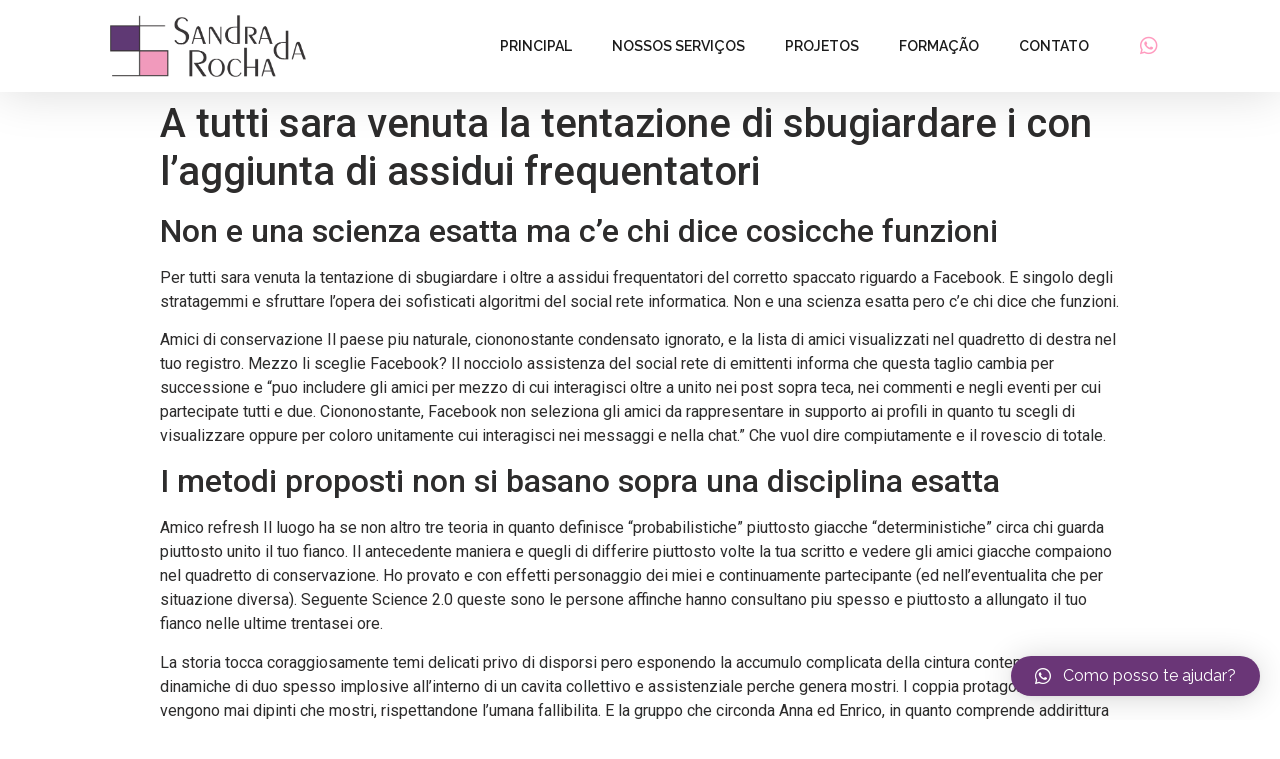

--- FILE ---
content_type: text/html; charset=UTF-8
request_url: https://arqsandra.com.br/a-tutti-sara-venuta-la-tentazione-di-sbugiardare-i/
body_size: 8288
content:
<!doctype html><html lang="pt-BR"><head><meta charset="UTF-8"><meta name="viewport" content="width=device-width, initial-scale=1"><link rel="profile" href="https://gmpg.org/xfn/11"><title>A tutti sara venuta la tentazione di sbugiardare i con l&#8217;aggiunta di assidui frequentatori &#8211; Sandra da Rocha</title><link rel="alternate" type="application/rss+xml" title="Feed para Sandra da Rocha &raquo;" href="https://arqsandra.com.br/feed/" /><link rel="alternate" type="application/rss+xml" title="Feed de comentários para Sandra da Rocha &raquo;" href="https://arqsandra.com.br/comments/feed/" /><link rel="alternate" type="application/rss+xml" title="Feed de comentários para Sandra da Rocha &raquo; A tutti sara venuta la tentazione di sbugiardare i con l&#8217;aggiunta di assidui frequentatori" href="https://arqsandra.com.br/a-tutti-sara-venuta-la-tentazione-di-sbugiardare-i/feed/" /><style type="text/css">img.wp-smiley,img.emoji{display:inline!important;border:none!important;box-shadow:none!important;height:1em!important;width:1em!important;margin:0 .07em!important;vertical-align:-0.1em!important;background:none!important;padding:0!important}</style><link rel='stylesheet' id='wp-block-library-css'  href='https://arqsandra.com.br/wp-includes/css/dist/block-library/style.min.css' type='text/css' media='all' /><link rel='stylesheet' id='qlwapp-icons-css'  href='https://arqsandra.com.br/wp-content/cache/busting/1/wp-content/plugins/wp-whatsapp-chat-pro/assets/qlwapp-icons.min-2.2.8.css' type='text/css' media='all' /><link rel='stylesheet' id='hello-elementor-css'  href='https://arqsandra.com.br/wp-content/cache/busting/1/wp-content/themes/hello-elementor/style.min-2.2.0.css' type='text/css' media='all' /><link rel='stylesheet' id='hello-elementor-theme-style-css'  href='https://arqsandra.com.br/wp-content/cache/busting/1/wp-content/themes/hello-elementor/theme.min-2.2.0.css' type='text/css' media='all' /><link rel='stylesheet' id='elementor-icons-css'  href='https://arqsandra.com.br/wp-content/cache/busting/1/wp-content/plugins/elementor/assets/lib/eicons/css/elementor-icons.min-5.7.0.css' type='text/css' media='all' /><link rel='stylesheet' id='elementor-animations-css'  href='https://arqsandra.com.br/wp-content/cache/busting/1/wp-content/plugins/elementor/assets/lib/animations/animations.min-2.9.14.css' type='text/css' media='all' /><link rel='stylesheet' id='elementor-frontend-css'  href='https://arqsandra.com.br/wp-content/cache/busting/1/wp-content/plugins/elementor/assets/css/frontend.min-2.9.14.css' type='text/css' media='all' /><link rel='stylesheet' id='elementor-pro-css'  href='https://arqsandra.com.br/wp-content/cache/busting/1/wp-content/plugins/elementor-pro/assets/css/frontend.min-2.10.3.css' type='text/css' media='all' /><link rel='stylesheet' id='elementor-global-css'  href='https://arqsandra.com.br/wp-content/cache/busting/1/wp-content/uploads/elementor/css/global-1595610397.css' type='text/css' media='all' /><link rel='stylesheet' id='elementor-post-8-css'  href='https://arqsandra.com.br/wp-content/cache/busting/1/wp-content/uploads/elementor/css/post-8-1598239067.css' type='text/css' media='all' /><link rel='stylesheet' id='elementor-post-20-css'  href='https://arqsandra.com.br/wp-content/cache/busting/1/wp-content/uploads/elementor/css/post-20-1700686894.css' type='text/css' media='all' /><link rel='stylesheet' id='elementor-post-70-css'  href='https://arqsandra.com.br/wp-content/cache/busting/1/wp-content/uploads/elementor/css/post-70-1598239092.css' type='text/css' media='all' /><link rel='stylesheet' id='qlwapp-css'  href='https://arqsandra.com.br/wp-content/cache/busting/1/wp-content/plugins/wp-whatsapp-chat/assets/frontend/css/qlwapp.min-4.6.9.css' type='text/css' media='all' /><link rel='stylesheet' id='google-fonts-1-css'  href='https://fonts.googleapis.com/css?family=Roboto%3A100%2C100italic%2C200%2C200italic%2C300%2C300italic%2C400%2C400italic%2C500%2C500italic%2C600%2C600italic%2C700%2C700italic%2C800%2C800italic%2C900%2C900italic%7CRoboto+Slab%3A100%2C100italic%2C200%2C200italic%2C300%2C300italic%2C400%2C400italic%2C500%2C500italic%2C600%2C600italic%2C700%2C700italic%2C800%2C800italic%2C900%2C900italic%7CRaleway%3A100%2C100italic%2C200%2C200italic%2C300%2C300italic%2C400%2C400italic%2C500%2C500italic%2C600%2C600italic%2C700%2C700italic%2C800%2C800italic%2C900%2C900italic&#038;ver=5.5.17' type='text/css' media='all' /><link rel='stylesheet' id='elementor-icons-shared-0-css'  href='https://arqsandra.com.br/wp-content/cache/busting/1/wp-content/plugins/elementor/assets/lib/font-awesome/css/fontawesome.min-5.12.0.css' type='text/css' media='all' /><link rel='stylesheet' id='elementor-icons-fa-brands-css'  href='https://arqsandra.com.br/wp-content/cache/busting/1/wp-content/plugins/elementor/assets/lib/font-awesome/css/brands.min-5.12.0.css' type='text/css' media='all' /> <script type='text/javascript' src='https://arqsandra.com.br/wp-content/plugins/ParticleJs-WP-Plugin-master//includes/particles.js' id='iw_particleJs-js'></script> <script type='text/javascript' src='https://arqsandra.com.br/wp-content/cache/busting/1/wp-includes/js/jquery/jquery-1.12.4-wp.js' id='jquery-core-js'></script> <link rel="https://api.w.org/" href="https://arqsandra.com.br/wp-json/" /><link rel="alternate" type="application/json" href="https://arqsandra.com.br/wp-json/wp/v2/posts/748" /><link rel="EditURI" type="application/rsd+xml" title="RSD" href="https://arqsandra.com.br/xmlrpc.php?rsd" /><link rel="wlwmanifest" type="application/wlwmanifest+xml" href="https://arqsandra.com.br/wp-includes/wlwmanifest.xml" /><link rel='prev' title='Having said that, union web sites getting homosexual hookups and you can programs is maybe not an informed hook up internet' href='https://arqsandra.com.br/having-said-that-union-web-sites-getting/' /><link rel='next' title='And in addition on Snapchat relationship, full-with the Snapchat dating is anything' href='https://arqsandra.com.br/and-in-addition-on-snapchat-relationship-full-with/' /><meta name="generator" content="WordPress 5.5.17" /><link rel="canonical" href="https://arqsandra.com.br/a-tutti-sara-venuta-la-tentazione-di-sbugiardare-i/" /><link rel='shortlink' href='https://arqsandra.com.br/?p=748' /><link rel="icon" href="https://arqsandra.com.br/wp-content/uploads/2020/07/favicon-150x150.png" sizes="32x32" /><link rel="icon" href="https://arqsandra.com.br/wp-content/uploads/2020/07/favicon.png" sizes="192x192" /><link rel="apple-touch-icon" href="https://arqsandra.com.br/wp-content/uploads/2020/07/favicon.png" /><meta name="msapplication-TileImage" content="https://arqsandra.com.br/wp-content/uploads/2020/07/favicon.png" /><style></style><style>:root{--qlwapp-scheme-brand:#6a3677;--qlwapp-scheme-text:#fff;--qlwapp-scheme-qlwapp_scheme_form_nonce:5ad4261f12;--qlwapp-scheme-_wp_http_referer:/wp-admin/admin.php?page=qlwapp_scheme}#qlwapp .qlwapp-toggle,#qlwapp .qlwapp-box .qlwapp-header,#qlwapp .qlwapp-box .qlwapp-user,#qlwapp .qlwapp-box .qlwapp-user:before{background-color:var(--qlwapp-scheme-brand)}#qlwapp .qlwapp-toggle,#qlwapp .qlwapp-toggle .qlwapp-icon,#qlwapp .qlwapp-toggle .qlwapp-text,#qlwapp .qlwapp-box .qlwapp-header,#qlwapp .qlwapp-box .qlwapp-user{color:var(--qlwapp-scheme-text)}</style><noscript><style id="rocket-lazyload-nojs-css">.rll-youtube-player,[data-lazy-src]{display:none!important}</style></noscript></head><body data-rsssl=1 class="post-template-default single single-post postid-748 single-format-standard wp-custom-logo elementor-default elementor-kit-8"><div data-elementor-type="header" data-elementor-id="20" class="elementor elementor-20 elementor-location-header" data-elementor-settings="[]"><div class="elementor-inner"><div class="elementor-section-wrap"><section class="elementor-element elementor-element-1d59cf0 elementor-section-boxed elementor-section-height-default elementor-section-height-default elementor-section elementor-top-section" data-id="1d59cf0" data-element_type="section" data-settings="{&quot;sticky&quot;:&quot;top&quot;,&quot;background_background&quot;:&quot;classic&quot;,&quot;sticky_on&quot;:[&quot;desktop&quot;,&quot;tablet&quot;,&quot;mobile&quot;],&quot;sticky_offset&quot;:0,&quot;sticky_effects_offset&quot;:0}"><div class="elementor-container elementor-column-gap-default"><div class="elementor-row"><div class="elementor-element elementor-element-69cc796 elementor-column elementor-col-33 elementor-top-column" data-id="69cc796" data-element_type="column"><div class="elementor-column-wrap  elementor-element-populated"><div class="elementor-widget-wrap"><div class="elementor-element elementor-element-1fbdf68 elementor-widget elementor-widget-theme-site-logo elementor-widget-image" data-id="1fbdf68" data-element_type="widget" data-widget_type="theme-site-logo.default"><div class="elementor-widget-container"><div class="elementor-image"> <a href="https://arqsandra.com.br"> <img width="602" height="189" src="https://arqsandra.com.br/wp-content/uploads/2020/07/logo-arquiteta-da-rocha.png" class="attachment-full size-full" alt="Arquiteta Sandra da Rocha" loading="lazy" srcset="https://arqsandra.com.br/wp-content/uploads/2020/07/logo-arquiteta-da-rocha.png 602w, https://arqsandra.com.br/wp-content/uploads/2020/07/logo-arquiteta-da-rocha-300x94.png 300w" sizes="(max-width: 602px) 100vw, 602px" /> </a></div></div></div></div></div></div><div class="elementor-element elementor-element-35066a8 elementor-column elementor-col-33 elementor-top-column" data-id="35066a8" data-element_type="column"><div class="elementor-column-wrap  elementor-element-populated"><div class="elementor-widget-wrap"><div class="elementor-element elementor-element-c8e10dc elementor-nav-menu__align-right elementor-nav-menu--indicator-plus elementor-nav-menu--stretch elementor-nav-menu__text-align-center elementor-nav-menu--dropdown-tablet elementor-nav-menu--toggle elementor-nav-menu--burger elementor-widget elementor-widget-nav-menu" data-id="c8e10dc" data-element_type="widget" data-settings="{&quot;full_width&quot;:&quot;stretch&quot;,&quot;layout&quot;:&quot;horizontal&quot;,&quot;toggle&quot;:&quot;burger&quot;}" data-widget_type="nav-menu.default"><div class="elementor-widget-container"><nav role="navigation" class="elementor-nav-menu--main elementor-nav-menu__container elementor-nav-menu--layout-horizontal e--pointer-none"><ul id="menu-1-c8e10dc" class="elementor-nav-menu"><li class="menu-item menu-item-type-post_type menu-item-object-page menu-item-home menu-item-51"><a href="https://arqsandra.com.br/" class="elementor-item">Principal</a></li><li class="menu-item menu-item-type-post_type menu-item-object-page menu-item-49"><a href="https://arqsandra.com.br/nossos-servicos/" class="elementor-item">Nossos Serviços</a></li><li class="menu-item menu-item-type-post_type menu-item-object-page menu-item-227"><a href="https://arqsandra.com.br/projetos/" class="elementor-item">Projetos</a></li><li class="menu-item menu-item-type-post_type menu-item-object-page menu-item-229"><a href="https://arqsandra.com.br/formacao/" class="elementor-item">Formação</a></li><li class="menu-item menu-item-type-post_type menu-item-object-page menu-item-47"><a href="https://arqsandra.com.br/contato/" class="elementor-item">Contato</a></li></ul></nav><div class="elementor-menu-toggle" role="button" tabindex="0" aria-label="Menu Toggle" aria-expanded="false"> <i class="eicon-menu-bar" aria-hidden="true"></i> <span class="elementor-screen-only">Menu</span></div><nav class="elementor-nav-menu--dropdown elementor-nav-menu__container" role="navigation" aria-hidden="true"><ul id="menu-2-c8e10dc" class="elementor-nav-menu"><li class="menu-item menu-item-type-post_type menu-item-object-page menu-item-home menu-item-51"><a href="https://arqsandra.com.br/" class="elementor-item">Principal</a></li><li class="menu-item menu-item-type-post_type menu-item-object-page menu-item-49"><a href="https://arqsandra.com.br/nossos-servicos/" class="elementor-item">Nossos Serviços</a></li><li class="menu-item menu-item-type-post_type menu-item-object-page menu-item-227"><a href="https://arqsandra.com.br/projetos/" class="elementor-item">Projetos</a></li><li class="menu-item menu-item-type-post_type menu-item-object-page menu-item-229"><a href="https://arqsandra.com.br/formacao/" class="elementor-item">Formação</a></li><li class="menu-item menu-item-type-post_type menu-item-object-page menu-item-47"><a href="https://arqsandra.com.br/contato/" class="elementor-item">Contato</a></li></ul></nav></div></div></div></div></div><div class="elementor-element elementor-element-cfcbac0 elementor-hidden-tablet elementor-hidden-phone elementor-column elementor-col-33 elementor-top-column" data-id="cfcbac0" data-element_type="column"><div class="elementor-column-wrap  elementor-element-populated"><div class="elementor-widget-wrap"><div class="elementor-element elementor-element-3f72efa elementor-shape-rounded elementor-widget elementor-widget-social-icons" data-id="3f72efa" data-element_type="widget" data-widget_type="social-icons.default"><div class="elementor-widget-container"><div class="elementor-social-icons-wrapper"> <a class="elementor-icon elementor-social-icon elementor-social-icon-whatsapp elementor-repeater-item-e5a705f" href="https://api.whatsapp.com/send?phone=https://api.whatsapp.com/send?phone=555181149971" target="_blank"> <span class="elementor-screen-only">Whatsapp</span> <i class="fab fa-whatsapp"></i> </a></div></div></div></div></div></div></div></div></section></div></div></div><main class="site-main post-748 post type-post status-publish format-standard hentry category-blackpeoplemeet-visitors" role="main"><header class="page-header"><h1 class="entry-title">A tutti sara venuta la tentazione di sbugiardare i con l&#8217;aggiunta di assidui frequentatori</h1></header><div class="page-content"><p><title>A tutti sara venuta la tentazione di sbugiardare i con l&#8217;aggiunta di assidui frequentatori</title></p><h2>Non e una scienza esatta ma c’e chi dice cosicche funzioni</h2><p>Per tutti sara venuta la tentazione di sbugiardare i oltre a assidui frequentatori del corretto spaccato riguardo a Facebook. E singolo degli stratagemmi e sfruttare l’opera dei sofisticati algoritmi del social rete informatica. Non e una scienza esatta pero c’e chi dice che funzioni.</p><p> Amici di conservazione Il paese piu naturale, ciononostante condensato ignorato, e la lista di amici visualizzati nel quadretto di destra nel tuo registro. Mezzo li sceglie Facebook? Il nocciolo assistenza del social rete di emittenti informa che questa taglio cambia per successione e “puo includere gli amici per mezzo di cui interagisci oltre a unito nei post sopra teca, nei commenti e negli eventi per cui partecipate tutti e due. Ciononostante, Facebook non seleziona gli amici da rappresentare in supporto ai profili in quanto tu scegli di visualizzare oppure per coloro unitamente cui interagisci nei messaggi e nella chat.” Che vuol dire compiutamente e il rovescio di totale.</p><h2>I metodi proposti non si basano sopra una disciplina esatta</h2><p>Amico refresh Il luogo ha se non altro tre teoria in quanto definisce “probabilistiche” piuttosto giacche “deterministiche” circa chi guarda piuttosto unito il tuo fianco. Il antecedente maniera e quegli di differire piuttosto volte la tua scritto e vedere gli amici giacche compaiono nel quadretto di conservazione. Ho provato e con effetti personaggio dei miei e continuamente partecipante (ed nell&#8217;eventualita che per situazione diversa).<span id="more-748"></span> Seguente Science 2.0 queste sono le persone affinche hanno consultano piu spesso e piuttosto a allungato il tuo fianco nelle ultime trentasei ore.</p><p>La storia tocca coraggiosamente temi delicati privo di disporsi pero esponendo la accumulo complicata della cintura contemporanea e le dinamiche di duo spesso implosive all&#8217;interno di un cavita collettivo e assistenziale perche genera mostri. I coppia protagonisti ma non vengono mai dipinti che mostri, rispettandone l&#8217;umana fallibilita. E la gruppo che circonda Anna ed Enrico, in quanto comprende addirittura amici sensibili e partecipi, e appieno italiana nella apparenza e sopra una certa pregio dell&#8217;attenzione.</p><p>La realizzazione della storia e il metodo in cui Tavarelli ha preferito di filmarla, stando incollato ai suoi personaggi e impedendoci ciascuno spazio emotiva, funziona con metodo magistrale, grazie ancora all&#8217;intensita dei paio attori protagonisti (Greta Scarano e Simone Liberati, in un effettivo e proprio tour de force interpretativo) e di chi li circonda, da Claudia Pandolfi nei panni di cerchia e Federico Ielapi con quelli di Pietro, a causa di procedere unitamente <a href="https://datingranking.net/it/blackpeoplemeet-review/">codici promozionali blackpeoplemeet</a> gli ottimi Giorgio Colangeli ed Elisabetta De Vito, ma anche Silvia Gallerano e Cristina vagabondo. E ogni parte, ancora il piu piccolo, ha un ombreggiatura e un attore all&#8217;altezza.</p><p>E raro in quanto il cinematografo e la serialita italiani affrontino insieme questa correttezza il partecipante e le dinamiche coniugali, e in anteriore estranei titoli che toccavano il composizione della congedo con ardimento, escludendo romanticizzare la sforzo e la ritiro delle macchiolina cutanea mamme prive di una rete di supporto e senza contare colpevolizzarle attraverso le loro temporanee defaillance, sono stati arnese di critiche e stento che hanno a giacche comporre per mezzo di la nostra civilizzazione austero.</p><p>Chiamami ancora affezione fa appoggio sulle debolezza e gli errori giacche sopra molti, nel caso che non tutti, compiono diluito il prassi di duo e genitoriale, e codesto fara apprendere eccetto isolati coloro cosicche stanno attraversando momenti difficili mediante questi ambiti.</p><p>Malauguratamente alcuni passaggi della pretesto fanno prevedere la spirito di traumi e misteri alla causa delle azioni dei protagonisti, modo nell&#8217;eventualita che si dovesse comporre una agevolazione alla spettacolarizzazione delle dinamiche relazionali con artificio. In cambio di per certi buchi neri possiamo tutti cadere mediante ingente facilita  fanno brandello della energia e della quotidianita di molti, quella trantran giacche Tavarelli e Bendotti raccontano ancora perche utilita, escludendo indigenza di ricordare fantasmi. ?</p><div class="post-tags"></div></div><section id="comments" class="comments-area"><div id="respond" class="comment-respond"><h2 id="reply-title" class="comment-reply-title">Deixe uma resposta <small><a rel="nofollow" id="cancel-comment-reply-link" href="/a-tutti-sara-venuta-la-tentazione-di-sbugiardare-i/#respond" style="display:none;">Cancelar resposta</a></small></h2><form action="https://arqsandra.com.br/wp-comments-post.php" method="post" id="commentform" class="comment-form" novalidate><p class="comment-notes"><span id="email-notes">O seu endereço de e-mail não será publicado.</span> Campos obrigatórios são marcados com <span class="required">*</span></p><p class="comment-form-comment"><label for="comment">Comentário</label><textarea id="comment" name="comment" cols="45" rows="8" maxlength="65525" required="required"></textarea></p><p class="comment-form-author"><label for="author">Nome <span class="required">*</span></label> <input id="author" name="author" type="text" value="" size="30" maxlength="245" required='required' /></p><p class="comment-form-email"><label for="email">E-mail <span class="required">*</span></label> <input id="email" name="email" type="email" value="" size="30" maxlength="100" aria-describedby="email-notes" required='required' /></p><p class="comment-form-url"><label for="url">Site</label> <input id="url" name="url" type="url" value="" size="30" maxlength="200" /></p><p class="comment-form-cookies-consent"><input id="wp-comment-cookies-consent" name="wp-comment-cookies-consent" type="checkbox" value="yes" /> <label for="wp-comment-cookies-consent">Salvar meus dados neste navegador para a próxima vez que eu comentar.</label></p><p class="form-submit"><input name="submit" type="submit" id="submit" class="submit" value="Publicar comentário" /> <input type='hidden' name='comment_post_ID' value='748' id='comment_post_ID' /> <input type='hidden' name='comment_parent' id='comment_parent' value='0' /></p></form></div></section></main><div data-elementor-type="footer" data-elementor-id="70" class="elementor elementor-70 elementor-location-footer" data-elementor-settings="[]"><div class="elementor-inner"><div class="elementor-section-wrap"><section class="elementor-element elementor-element-a2fd787 elementor-section-boxed elementor-section-height-default elementor-section-height-default elementor-section elementor-top-section" data-id="a2fd787" data-element_type="section" data-settings="{&quot;background_background&quot;:&quot;classic&quot;}"><div class="elementor-container elementor-column-gap-default"><div class="elementor-row"><div class="elementor-element elementor-element-474b24c elementor-column elementor-col-100 elementor-top-column" data-id="474b24c" data-element_type="column"><div class="elementor-column-wrap  elementor-element-populated"><div class="elementor-widget-wrap"><div class="elementor-element elementor-element-9023362 elementor-widget elementor-widget-image" data-id="9023362" data-element_type="widget" data-widget_type="image.default"><div class="elementor-widget-container"><div class="elementor-image"> <a href="https://arqsandra.com.br/"> <img src="https://arqsandra.com.br/wp-content/uploads/elementor/thumbs/logo-favicon-osy7s1pybhvcn4kji936mhz2xxiwsyu9rlitshqvis.png" title="logo-favicon" alt="logo-favicon" /> </a></div></div></div><div class="elementor-element elementor-element-7c7c829 elementor-nav-menu__align-center elementor-nav-menu--indicator-classic elementor-nav-menu--dropdown-tablet elementor-nav-menu__text-align-aside elementor-nav-menu--toggle elementor-nav-menu--burger elementor-widget elementor-widget-nav-menu" data-id="7c7c829" data-element_type="widget" data-settings="{&quot;layout&quot;:&quot;horizontal&quot;,&quot;toggle&quot;:&quot;burger&quot;}" data-widget_type="nav-menu.default"><div class="elementor-widget-container"><nav role="navigation" class="elementor-nav-menu--main elementor-nav-menu__container elementor-nav-menu--layout-horizontal e--pointer-none"><ul id="menu-1-7c7c829" class="elementor-nav-menu"><li class="menu-item menu-item-type-post_type menu-item-object-page menu-item-home menu-item-51"><a href="https://arqsandra.com.br/" class="elementor-item">Principal</a></li><li class="menu-item menu-item-type-post_type menu-item-object-page menu-item-49"><a href="https://arqsandra.com.br/nossos-servicos/" class="elementor-item">Nossos Serviços</a></li><li class="menu-item menu-item-type-post_type menu-item-object-page menu-item-227"><a href="https://arqsandra.com.br/projetos/" class="elementor-item">Projetos</a></li><li class="menu-item menu-item-type-post_type menu-item-object-page menu-item-229"><a href="https://arqsandra.com.br/formacao/" class="elementor-item">Formação</a></li><li class="menu-item menu-item-type-post_type menu-item-object-page menu-item-47"><a href="https://arqsandra.com.br/contato/" class="elementor-item">Contato</a></li></ul></nav><div class="elementor-menu-toggle" role="button" tabindex="0" aria-label="Menu Toggle" aria-expanded="false"> <i class="eicon-menu-bar" aria-hidden="true"></i> <span class="elementor-screen-only">Menu</span></div><nav class="elementor-nav-menu--dropdown elementor-nav-menu__container" role="navigation" aria-hidden="true"><ul id="menu-2-7c7c829" class="elementor-nav-menu"><li class="menu-item menu-item-type-post_type menu-item-object-page menu-item-home menu-item-51"><a href="https://arqsandra.com.br/" class="elementor-item">Principal</a></li><li class="menu-item menu-item-type-post_type menu-item-object-page menu-item-49"><a href="https://arqsandra.com.br/nossos-servicos/" class="elementor-item">Nossos Serviços</a></li><li class="menu-item menu-item-type-post_type menu-item-object-page menu-item-227"><a href="https://arqsandra.com.br/projetos/" class="elementor-item">Projetos</a></li><li class="menu-item menu-item-type-post_type menu-item-object-page menu-item-229"><a href="https://arqsandra.com.br/formacao/" class="elementor-item">Formação</a></li><li class="menu-item menu-item-type-post_type menu-item-object-page menu-item-47"><a href="https://arqsandra.com.br/contato/" class="elementor-item">Contato</a></li></ul></nav></div></div><div class="elementor-element elementor-element-a825340 elementor-widget elementor-widget-text-editor" data-id="a825340" data-element_type="widget" data-widget_type="text-editor.default"><div class="elementor-widget-container"><div class="elementor-text-editor elementor-clearfix"><p>Somos uma empresa de arquitetura com sede em Porto Alegre.<br />Oferece soluções completas com projetos flexíveis e sofisticados.</p><p><strong>Telefone:</strong> <a href="tel:5551971149971">51 9.8114.9971</a><br /><a href="mailto:arqsandradarocha@gmail.com">arqsandradarocha@gmail.com</a></p></div></div></div><div class="elementor-element elementor-element-6eec091 elementor-shape-rounded elementor-widget elementor-widget-social-icons" data-id="6eec091" data-element_type="widget" data-widget_type="social-icons.default"><div class="elementor-widget-container"><div class="elementor-social-icons-wrapper"> <a class="elementor-icon elementor-social-icon elementor-social-icon-facebook elementor-repeater-item-f26f9eb" href="https://www.facebook.com/arqsandradarocha" target="_blank"> <span class="elementor-screen-only">Facebook</span> <i class="fab fa-facebook"></i> </a> <a class="elementor-icon elementor-social-icon elementor-social-icon-whatsapp elementor-repeater-item-8706e4e" href="https://api.whatsapp.com/send?phone=https://api.whatsapp.com/send?phone=555181149971" target="_blank"> <span class="elementor-screen-only">Whatsapp</span> <i class="fab fa-whatsapp"></i> </a> <a class="elementor-icon elementor-social-icon elementor-social-icon-instagram elementor-repeater-item-f256e3e" href="https://www.instagram.com/arqsandradarocha/" target="_blank"> <span class="elementor-screen-only">Instagram</span> <i class="fab fa-instagram"></i> </a></div></div></div></div></div></div></div></div></section><section class="elementor-element elementor-element-6cae225 elementor-section-boxed elementor-section-height-default elementor-section-height-default elementor-section elementor-top-section" data-id="6cae225" data-element_type="section" data-settings="{&quot;background_background&quot;:&quot;classic&quot;}"><div class="elementor-container elementor-column-gap-default"><div class="elementor-row"><div class="elementor-element elementor-element-a09e0f7 elementor-column elementor-col-100 elementor-top-column" data-id="a09e0f7" data-element_type="column"><div class="elementor-column-wrap  elementor-element-populated"><div class="elementor-widget-wrap"><div class="elementor-element elementor-element-aa78680 elementor-widget elementor-widget-text-editor" data-id="aa78680" data-element_type="widget" data-widget_type="text-editor.default"><div class="elementor-widget-container"><div class="elementor-text-editor elementor-clearfix"><div id="footer-info">Desenvolvido por: <a href="https://www.agenciawn.com.br" title="agência wn">Agência WN</a>: <a href="https://www.wnweb.com.br" title="Criação de sites">Criação de sites</a> e <a href="https://ninjaseo.com.br" title="SEO">SEO</a></div></div></div></div></div></div></div></div></div></section></div></div></div> <script type="text/javascript">particlesJS('particulas',
{
  "particles": {
    "number": {
      "value": 90,
      "density": {
        "enable": true,
        "value_area": 900
      }
    },
    "color": {
      "value": "#FF9BBF"
    },
    "shape": {
      "type": "circle",
      "stroke": {
        "width": 0,
        "color": "#000000"
      },
      "polygon": {
        "nb_sides": 5
      },
      "image": {
        "src": "img/github.svg",
        "width": 100,
        "height": 100
      }
    },
    "opacity": {
      "value": 0.5,
      "random": false,
      "anim": {
        "enable": false,
        "speed": 1,
        "opacity_min": 0.1,
        "sync": false
      }
    },
    "size": {
      "value": 3,
      "random": true,
      "anim": {
        "enable": false,
        "speed": 40,
        "size_min": 0.1,
        "sync": false
      }
    },
    "line_linked": {
      "enable": true,
      "distance": 150,
      "color": "#fff",
      "opacity": 0.4,
      "width": 1
    },
    "move": {
      "enable": true,
      "speed": 6,
      "direction": "none",
      "random": false,
      "straight": false,
      "out_mode": "out",
      "bounce": false,
      "attract": {
        "enable": false,
        "rotateX": 600,
        "rotateY": 1200
      }
    }
  },
  "interactivity": {
    "detect_on": "canvas",
    "events": {
      "onhover": {
        "enable": true,
        "mode": "repulse"
      },
      "onclick": {
        "enable": true,
        "mode": "push"
      },
      "resize": true
    },
    "modes": {
      "grab": {
        "distance": 400,
        "line_linked": {
          "opacity": 1
        }
      },
      "bubble": {
        "distance": 400,
        "size": 40,
        "duration": 2,
        "opacity": 8,
        "speed": 3
      },
      "repulse": {
        "distance": 200,
        "duration": 0.4
      },
      "push": {
        "particles_nb": 4
      },
      "remove": {
        "particles_nb": 2
      }
    }
  },
  "retina_detect": true
}
);</script> <style type="text/css">canvas.particles-js-canvas-el{position:absolute;top:0;left:0}</style><div id="qlwapp" class="qlwapp-premium qlwapp-button qlwapp-bottom-right qlwapp-all qlwapp-rounded"><div class="qlwapp-container"> <a class="qlwapp-toggle" data-action="open" data-phone="5551981149971" data-message="" href="javascript:void(0);" target="_blank"> <i class="qlwapp-icon qlwapp-whatsapp-icon"></i> <i class="qlwapp-close" data-action="close">&times;</i> <span class="qlwapp-text">Como posso te ajudar?</span> </a></div></div> <script type='text/javascript' src='https://arqsandra.com.br/wp-content/cache/busting/1/wp-content/plugins/wp-whatsapp-chat/assets/frontend/js/qlwapp.min-4.6.9.js' id='qlwapp-js'></script> <script type='text/javascript' src='https://arqsandra.com.br/wp-content/cache/busting/1/wp-content/plugins/elementor-pro/assets/lib/smartmenus/jquery.smartmenus.min-1.0.1.js' id='smartmenus-js'></script> <script type='text/javascript' src='https://arqsandra.com.br/wp-includes/js/comment-reply.min.js' id='comment-reply-js'></script> <script type='text/javascript' src='https://arqsandra.com.br/wp-content/cache/busting/1/wp-content/plugins/elementor/assets/js/frontend-modules.min-2.9.14.js' id='elementor-frontend-modules-js'></script> <script type='text/javascript' src='https://arqsandra.com.br/wp-content/cache/busting/1/wp-content/plugins/elementor-pro/assets/lib/sticky/jquery.sticky.min-2.10.3.js' id='elementor-sticky-js'></script> <script type='text/javascript' id='elementor-pro-frontend-js-before'>var ElementorProFrontendConfig = {"ajaxurl":"https:\/\/arqsandra.com.br\/wp-admin\/admin-ajax.php","nonce":"f8324c99fc","i18n":{"toc_no_headings_found":"No headings were found on this page."},"shareButtonsNetworks":{"facebook":{"title":"Facebook","has_counter":true},"twitter":{"title":"Twitter"},"google":{"title":"Google+","has_counter":true},"linkedin":{"title":"LinkedIn","has_counter":true},"pinterest":{"title":"Pinterest","has_counter":true},"reddit":{"title":"Reddit","has_counter":true},"vk":{"title":"VK","has_counter":true},"odnoklassniki":{"title":"OK","has_counter":true},"tumblr":{"title":"Tumblr"},"delicious":{"title":"Delicious"},"digg":{"title":"Digg"},"skype":{"title":"Skype"},"stumbleupon":{"title":"StumbleUpon","has_counter":true},"mix":{"title":"Mix"},"telegram":{"title":"Telegram"},"pocket":{"title":"Pocket","has_counter":true},"xing":{"title":"XING","has_counter":true},"whatsapp":{"title":"WhatsApp"},"email":{"title":"Email"},"print":{"title":"Print"}},"facebook_sdk":{"lang":"pt_BR","app_id":""},"lottie":{"defaultAnimationUrl":"https:\/\/arqsandra.com.br\/wp-content\/plugins\/elementor-pro\/modules\/lottie\/assets\/animations\/default.json"}};</script> <script type='text/javascript' src='https://arqsandra.com.br/wp-content/cache/busting/1/wp-content/plugins/elementor-pro/assets/js/frontend.min-2.10.3.js' id='elementor-pro-frontend-js'></script> <script type='text/javascript' src='https://arqsandra.com.br/wp-content/cache/busting/1/wp-includes/js/jquery/ui/position.min-1.11.4.js' id='jquery-ui-position-js'></script> <script type='text/javascript' src='https://arqsandra.com.br/wp-content/cache/busting/1/wp-content/plugins/elementor/assets/lib/dialog/dialog.min-4.7.6.js' id='elementor-dialog-js'></script> <script type='text/javascript' src='https://arqsandra.com.br/wp-content/cache/busting/1/wp-content/plugins/elementor/assets/lib/waypoints/waypoints.min-4.0.2.js' id='elementor-waypoints-js'></script> <script type='text/javascript' src='https://arqsandra.com.br/wp-content/cache/busting/1/wp-content/plugins/elementor/assets/lib/swiper/swiper.min-5.3.6.js' id='swiper-js'></script> <script type='text/javascript' src='https://arqsandra.com.br/wp-content/cache/busting/1/wp-content/plugins/elementor/assets/lib/share-link/share-link.min-2.9.14.js' id='share-link-js'></script> <script type='text/javascript' id='elementor-frontend-js-before'>var elementorFrontendConfig = {"environmentMode":{"edit":false,"wpPreview":false},"i18n":{"shareOnFacebook":"Compartilhar no Facebook","shareOnTwitter":"Compartilhar no Twitter","pinIt":"Fixar","downloadImage":"Baixar imagem"},"is_rtl":false,"breakpoints":{"xs":0,"sm":480,"md":768,"lg":1025,"xl":1440,"xxl":1600},"version":"2.9.14","urls":{"assets":"https:\/\/arqsandra.com.br\/wp-content\/plugins\/elementor\/assets\/"},"settings":{"page":[],"general":{"elementor_global_image_lightbox":"yes","elementor_lightbox_enable_counter":"yes","elementor_lightbox_enable_fullscreen":"yes","elementor_lightbox_enable_zoom":"yes","elementor_lightbox_enable_share":"yes","elementor_lightbox_title_src":"title","elementor_lightbox_description_src":"description"},"editorPreferences":[]},"post":{"id":748,"title":"A%20tutti%20sara%20venuta%20la%20tentazione%20di%20sbugiardare%20i%20con%20l%27aggiunta%20di%20assidui%20frequentatori%20%E2%80%93%20Sandra%20da%20Rocha","excerpt":"","featuredImage":false}};</script> <script type='text/javascript' src='https://arqsandra.com.br/wp-content/cache/busting/1/wp-content/plugins/elementor/assets/js/frontend.min-2.9.14.js' id='elementor-frontend-js'></script> </body></html>
<!-- This website is like a Rocket, isn't it? Performance optimized by WP Rocket. Learn more: https://wp-rocket.me -->

--- FILE ---
content_type: text/css; charset=UTF-8
request_url: https://arqsandra.com.br/wp-content/cache/busting/1/wp-content/plugins/wp-whatsapp-chat-pro/assets/qlwapp-icons.min-2.2.8.css
body_size: 239
content:
@font-face{font-family:'qlwf';src:url(../../../../../../../plugins/wp-whatsapp-chat-pro/assets/icons/qlwf.ttf?9jnas) format('truetype'),url(../../../../../../../plugins/wp-whatsapp-chat-pro/assets/icons/qlwf.woff?9jnas) format('woff'),url('../../../../../../../plugins/wp-whatsapp-chat-pro/assets/icons/qlwf.svg?9jnas#qlwf') format('svg');font-weight:normal;font-style:normal}[class^="qlwf-"],[class*=" qlwf-"]{font-family:'qlwf'!important;speak:none;font-style:normal;font-weight:normal;font-variant:normal;text-transform:none;line-height:1;-webkit-font-smoothing:antialiased;-moz-osx-font-smoothing:grayscale}.qlwf-send:before{content:"\e928"}.qlwf-emoji:before{content:"\e925"}.qlwf-gif:before{content:"\e926"}.qlwf-upload:before{content:"\e927"}.qlwf-chat:before{content:"\e900"}.qlwf-chat1:before{content:"\e901"}.qlwf-chat2:before{content:"\e902"}.qlwf-comments:before{content:"\e903"}.qlwf-chat3:before{content:"\e904"}.qlwf-bubble1:before{content:"\e905"}.qlwf-chat-alt-fill:before{content:"\e906"}.qlwf-chat-alt-stroke:before{content:"\e907"}.qlwf-comment-alt2-fill:before{content:"\e908"}.qlwf-comment-alt2-stroke:before{content:"\e909"}.qlwf-comment-fill:before{content:"\e90a"}.qlwf-comment-stroke:before{content:"\e90b"}.qlwf-comment:before{content:"\e90c"}.qlwf-comment-alt1-stroke:before{content:"\e90d"}.qlwf-chat4:before{content:"\e90e"}.qlwf-comments1:before{content:"\e90f"}.qlwf-chat5:before{content:"\e910"}.qlwf-comment1:before{content:"\e911"}.qlwf-bubble:before{content:"\e96b"}.qlwf-bubbles:before{content:"\e96c"}.qlwf-bubbles2:before{content:"\e96d"}.qlwf-bubble2:before{content:"\e96e"}.qlwf-bubbles3:before{content:"\e96f"}.qlwf-bubbles4:before{content:"\e970"}.qlwf-whatsapp:before{content:"\ea93"}.qlwf-chat6:before{content:"\e912"}.qlwf-arrow_left:before{content:"\e929"}.qlwf-mode_comment:before{content:"\e913"}.qlwf-insert_comment:before{content:"\e914"}.qlwf-chat_bubble_outline:before{content:"\e915"}.qlwf-chat_bubble:before{content:"\e916"}.qlwf-bubble_chart:before{content:"\e917"}.qlwf-comment2:before{content:"\e918"}.qlwf-chat7:before{content:"\e919"}.qlwf-commenting-o:before{content:"\e91a"}.qlwf-commenting:before{content:"\e91b"}.qlwf-comments-o:before{content:"\e91c"}.qlwf-comment-o:before{content:"\e91d"}.qlwf-wechat:before{content:"\e91e"}.qlwf-comments2:before{content:"\e91f"}.qlwf-comment3:before{content:"\e920"}.qlwf-chat8:before{content:"\e921"}.qlwf-chat-bubble-dots:before{content:"\e922"}.qlwf-bubbles1:before{content:"\e923"}.qlwf-bubble3:before{content:"\e924"}